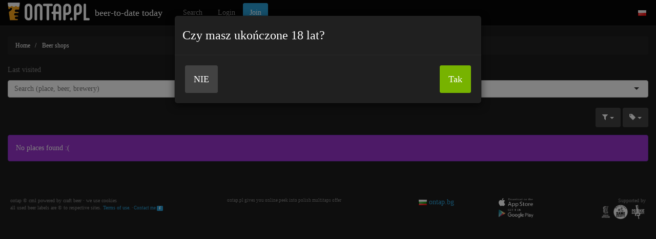

--- FILE ---
content_type: text/html; charset=UTF-8
request_url: https://ontap.pl/gdansk/beershops/?tags=cigarfriendly,vegan,freewifi,burger,livemusic
body_size: 7501
content:
<?xml version="1.0" encoding="UTF-8" ?><!DOCTYPE html PUBLIC "-//W3C//DTD XHTML 1.0 Transitional//EN" "http://www.w3.org/TR/xhtml1/DTD/xhtml1-transitional.dtd">
<html class="no-js" xmlns="http://www.w3.org/1999/xhtml" xml:lang="pl" lang="pl" dir="ltr">
	<head>

		

		<title> / ontap.pl</title>
	   <meta http-equiv="Content-Type" content="text/html; charset=UTF-8" />
	   <meta charset="utf-8" />
		<meta http-equiv="X-UA-Compatible" content="IE=edge" />
	   <meta name="viewport" content="width=device-width, initial-scale=1.0" />	

	   <meta name="keywords" content="aktualna, oferta, current, taps, multitap, multitaps, craft, beer, ontap, warsaw, pubs, piwo, kranie , nearest, katowice, kielce, kostrzyn, krakow, krakow-wegrzce, legionowo, liszki, lodz, mysiadlo, olsztyn, opole, siechnice, warszawa, wielka-wies, wieprz, wroclaw, zabierzow, zator, zawiercie  , Nearest, Katowice, Kielce, Kostrzyn, Kraków, Kraków Węgrzce, Legionowo, Liszki, Łódź, Mysiadło, Olsztyn, Opole, Siechnice, Warszawa, Wielka Wieś, Wieprz, Wrocław, Zabierzów, Zator, Zawiercie, draft, lane" />
	   <meta name="description" content="Sprawdź w jednym miejscu jakie piwa rzemieślnicze leją się w Twoim mieście." />
	   <meta name="classification" content="Multitap pubs agregator" />
	   <meta name="author" content="cml" />		


	    <!-- Bootstrap -->
		 
		 	    <link href="/html/css/bootstrap.cyborg.min.css" rel="stylesheet" />
	    
		 
		 
		 		 
		 			
		 <link href="/html/css/font-awesome.min.css" rel="stylesheet" />
		 
 
		 		 
		

		

		 

		 		 
		 		 <meta property="og:title" content=" / ontap.pl" />
		 <meta property="og:site_name" content="ontap.pl - beer-to-date today"/>
		 <meta property="og:url" content="https://ontap.pl"/>				 
		 <meta property="og:image" content="https://ontap.pl/html/img/logo2022-og.png" />
		   		 

		 <!-- <link href="https://ontap.pl/html/css/bootstrap-combobox.css" rel="stylesheet" /> -->
		 <link href="https://ontap.pl/html/css/selectize.bootstrap3.css" rel="stylesheet" />
	    <!--[if lt IE 9]>
	      <script src="//oss.maxcdn.com/libs/html5shiv/3.7.0/html5shiv.js"></script>
	      <script src="//oss.maxcdn.com/libs/respond.js/1.4.2/respond.min.js"></script>
	    <![endif]-->
		




		<meta name="apple-mobile-web-app-capable" content="yes">
		<meta name="apple-mobile-web-app-status-bar-style" content="black">
		<link rel="apple-touch-startup-image" href="/html/img/logo2022-192.png">
		<link rel="apple-touch-icon" href="/html/img/logo2022-192.png"/>
		<link rel="apple-touch-icon-precomposed" sizes="128x128" href="/html/img/logo2022-192.png">
		
		
		<link rel="manifest" href="/manifest.json">
		<meta name="mobile-web-app-capable" content="yes">
		<link rel="shortcut icon" sizes="192x192" href="/html/img/logo2022-192.png">
		<link href="/html/img/logo2022-192.png" rel="icon"  type="image/png" />
			

		<script type="text/javascript" src="https://ontap.pl/html/js/func.js?20140301"></script> 


	    <!-- jQuery (necessary for Bootstrap's JavaScript plugins) -->
	    <script src="https://ontap.pl/html/js/jquery/jquery.min.js"></script>
	    <!-- Include all compiled plugins (below), or include individual files as needed -->
	    <script src="https://ontap.pl/html/js/bootstrap.min.js"></script>	

		 <!-- <script src="https://ontap.pl/html/js/jquery/bootstrap-combobox.js"></script> -->
		<script src="https://ontap.pl/html/js/jquery/selectize.min.js"></script>
		 
		 		 
		 <script src="https://ontap.pl/html/js/jquery/jqBootstrapValidation.js"></script>
		 
				 
		
		
		 
       		 
		 		 
		 <script type="text/javascript">	 
		      $(document).ready(function() {
				


					
 					 $("input.form-control,select.form-control,textarea.form-control").not("[type=submit]").jqBootstrapValidation();				
					
					$('input.cml_disable_after_submit:submit').click(function(){
						$('input.cml_disable_after_submit').attr("disabled", true);	
					});			
					
	  				
					
		      });
				


				

				
				$(function () { var a = $('a[href=' + location.hash + ']'); a && a.tab('show'); });
				
				$(function () {
  			     $('[data-toggle="popover"]').popover();	
				  $('[data-toggle="tooltip"]').tooltip({container:'body'});		
				});				
				
 			   			
				
				function mylocation( ret ) {
					$('#mylocation').modal('show');
					if ("geolocation" in navigator) {
					  navigator.geolocation.getCurrentPosition(
						function(position) {
						  //$.post( "user", { lat: position.coords.latitude, lng: position.coords.longitude, mode: "latlng" } );
						  location.replace('user?mode=latlng&lat='+position.coords.latitude+'&lng='+position.coords.longitude + '&ret=' + ret);
						},
						function() {alert('Location services (and share my location in browser) must be enabled to use this feature.'); $('#mylocation').modal('hide');},
						{ enableHighAccuracy: true, maximumAge: 100, timeout: 60000 }
						);
					}	else {
			      	alert('Location services (and share my location in browser) must be enabled to use this feature.');
						$('#mylocation').modal('hide');
			      }			
				}
				

				
			</script>	
		 

		
		<style>

		@media screen and (max-width: 450px) {
 	   .button-text {
   	     display: none;
    		}
		}

			.label-small {
				font-size: 9px;
				font-weight: normal;
			}
			
			.beer-availability { 
			
				margin-top:10px; padding-bottom:10px; background-image: linear-gradient(180deg, #222222, #171717); 			
			
			}
			
			ol.breadcrumb li {font-size: smaller;}
			
			.white {color:white;}
			.panel-gray {background-color:#333;}

			.turk { color: #33cccc; }

			.row-no-padding > [class*="col-"] {
			    padding-left: 3px !important;
			    padding-right: 3px !important;
			}
			
        .nav-tabs > li.active > a,
        .nav-tabs > li.active > a:hover,
        .nav-tabs > li.active > a:focus{
            background-color: #333333;  
        }			
		
			.btn-file {
			    position: relative;
			    overflow: hidden;
			}
			.btn-file input[type=file] {
			    position: absolute;
			    top: 0;
			    right: 0;
			    min-width: 100%;
			    min-height: 100%;
			    font-size: 100px;
			    text-align: right;
			    filter: alpha(opacity=0);
			    opacity: 0;
			    outline: none;
			    background: white;
			    cursor: inherit;
			    display: block;
			}		
			.cml_shadow {
				color:white; 
				/*text-shadow:2px 2px 2px black, -2px -2px 2px black, 2px -2px 2px black, -2px 2px 2px black, 4px 4px 4px black, -4px -4px 4px black, 4px -4px 4px black, -4px 4px 4px black;*/
				text-shadow: 0 2px 4px rgba(0,0,0,0.5);
				font-weight: bold;	

				
				
			}

			.img-responsive {
			    margin: 0 auto;
			}

			
			h4.cml_shadow, h4.cml_shadowfb, span.cml_shadow, span.cml_shadowfb {
		    display: table;
		    table-layout: fixed;
		    width: 85%;
		    white-space: nowrap;
			 padding: 0px;
			 margin: 0px;
				
			}
			span.cml_shadow, span.cml_shadowfb {
				width: 60%;
			}
			
			kbd {font-family: 				"Lucida Sans Unicode", "Bitstream Vera Sans", Verdana; font-size: smaller;}
			
			h4.cml_shadow span, h4.cml_shadowfb span, span.cml_shadow b, span.cml_shadowfb b  {
			    display: table-cell;
			    overflow: hidden;
				 padding: 5px 5px 5px 7px;
			    text-overflow: ellipsis;
			}
			
			
			
			.cml_shadowfb {
				color:white; 
				text-shadow: 0 2px 4px rgba(0,0,0,0.5);
				font-weight: bold;	

			}			
			
			h1,h2 {text-transform: uppercase;}
			h4 {text-transform: capitalize;font-size: 24px;}
			
			.beer_brewery_logo img, .panel {
			  -webkit-filter: drop-shadow(0 2px 4px rgba(0,0,0,0.5));
			  filter: drop-shadow(0 2px 4px rgba(0,0,0,0.5));			
			}

			body {
				background-color: #1c1c1c;
				color: #828282;
			}

			.panel-footer {
				overflow: hidden; text-overflow: ellipsis; white-space: nowrap;
			}

			
			/*
			.cml_semi:after {
			    content:"";
			    display:block;
			    position:fixed;
			    width:100%;
			    height:100%;
			    left:0;
			    top:0;
			    z-index:-1;
			    background-color: rgba(0, 0, 0, 0.2);
			}
			*/
			
				.cml_semi {position:relative;}
			
				.cml_semi .pad {
				    position:absolute;
				    width:100%; height:100%;
				    top:0; left:0;
				    background:rgba(0,0,0,0.4);
					 z-index:1;
				}	
				
				.cml_semi .padfb {
				    position:absolute;
				    width:100%; height:100%;
				    top:0; left:0;
				    background:rgba(255,255,255,0.2);
					 z-index:1;				    
				}					

				.cml_semi h4, .cml_semi span {z-index:10; position: relative;}


			
			b.brewery {color: #c6c6c6; font-size: 14px; font-weight: normal;}
			
			.cmlh {display:none;}
			
			.typeahead,
			.tt-query,
			.tt-hint {
			  width: 320px;

			  border: 2px solid #ccc;
			  -webkit-border-radius: 8px;
			     -moz-border-radius: 8px;
			          border-radius: 8px;
			  outline: none;
			}

			.typeahead {
			  background-color: #fff;
			}			

			.typeahead:focus {
			  border: 2px solid #0097cf;
			}
			.typeahead.empty {
			  border: 2px solid red;
			}
			.tt-query {
			  -webkit-box-shadow: inset 0 1px 1px rgba(0, 0, 0, 0.075);
			     -moz-box-shadow: inset 0 1px 1px rgba(0, 0, 0, 0.075);
			          box-shadow: inset 0 1px 1px rgba(0, 0, 0, 0.075);
			}

			.tt-hint {
			  color: #999;
			  width: 320px;
			}

			.tt-dropdown-menu {
			  width: 320px;
			  margin-top: 0px;
			  padding: 8px 0;
			  background-color: #fff;
			  border: 1px solid #ccc;
			  border: 1px solid rgba(0, 0, 0, 0.2);

			}

			.tt-suggestion {
			  padding: 3px 20px;

			}

			.tt-suggestion.tt-cursor {
			  color: gray;
			  background-color: #0097cf;

			}

			.tt-suggestion p {
			  margin: 0;
			} 

			.typeahead {
			  width: 405px;
			}
			
			.typeahead li a,.typeahead li a * {
			  color: gray;			
			}

			
		.selectize-control.combo_beer .selectize-dropdown > div {
			border-bottom: 1px solid rgba(0,0,0,0.05);
		}

		.selectize-control.combo_beer .selectize-dropdown .ac_beer_brewery {
			font-weight: bold;
			margin-right: 5px;
		}
		.selectize-control.combo_beer .selectize-dropdown .ac_beer {
			display: block;
		}
		.selectize-control.combo_beer .selectize-dropdown .ac_beer_style {
			font-size: 12px;
			display: block;
			color: #a0a0a0;
			white-space: nowrap;
			width: 100%;
			text-overflow: ellipsis;
			overflow: hidden;
		}


		.badge {font-size: smaller;}
		.btn {font-weight: bold;}

		.alert .btn {text-decoration: none;}
	

			#map {
			  width: 100%;
			  height: 500px;
			  border: 1px solid #DDD;
			}		
		
			.cml_underline {text-decoration:underline;}
			.red {color:red;}
			.text-smaller {font-size: smaller;}
			.w400 {width:400px;}
			.w600 {width:600px;}			
			.w120 {width:120px;}
			.w50p {width:50%;}			
			.w30p {width:30%;}						
			.w110 {width:110px;}			
			.cml_floatleft_space {margin-left: 10px;}			
			.green {color:green;}		
			.seled {color:#77b300;}

			.cml_stick_header th {background-color: white;}
			.cml_parent_checked {background-color: yellow;}
			.cml_monospace {font-family:monospace; font-size: 10px; line-height: normal;}
			.cml_horizontal th {text-align:right; width: 40%;}
			.cml_button_input { position: relative; }
			.cml_button_input input {
			    position: absolute;
			    right: 0;
			    bottom: 0;
			    top: 0;
			    cursor: pointer;
			    opacity: 0;
			    font-size: 40px;
			}
			* textarea.form-control {font-size: smaller;}
			
			*,h1, h2, h3, h4, h5, h6, .h1, .h2, .h3, .h4, .h5, .h6 {font-family: 				"Lucida Sans Unicode", "Bitstream Vera Sans", Verdana;}
			
			.footer p {font-size: 11px;}
			
				.panel, .btn {
				  -webkit-border-radius: 3px !important;
				     -moz-border-radius: 3px !important;
				          border-radius: 3px !important;
				}		
				
			.btn {font-weight: normal;}	
			
				
			
		</style>
	</head>
	<body>
	
  
<nav class="navbar navbar-default navbar-static-top" role="navigation">
  <div class="container-fluid">
    <!-- Brand and toggle get grouped for better mobile display -->
    <div class="navbar-header">
      <button type="button" class="navbar-toggle" data-toggle="collapse" data-target="#bs-example-navbar-collapse-1">
        <span class="sr-only">Toggle navigation</span>
        <span class="icon-bar"></span>
        <span class="icon-bar"></span>
        <span class="icon-bar"></span>
      </button>

		<a class="navbar-left" href="https://ontap.pl"  ><img alt="Logo" src="https://ontap.pl/html/img/logo2022-navbar2.png" ></a>
		<a class="navbar-brand" href="https://ontap.pl" >&nbsp;&nbsp;beer-to-date today&nbsp;&nbsp;</a>
    </div>

    <!-- Collect the nav links, forms, and other content for toggling -->
	     <div class="collapse navbar-collapse" id="bs-example-navbar-collapse-1">
      <ul class="nav navbar-nav">
		
		  			
		  	
			
		  
		  <li><a href="https://ontap.pl/beer?mode=filter&city=gdansk">Search</a></li>	
			
				      		<li><a href="https://ontap.pl/?mode=login">Login</a></li>

				

			
	
			<li><button class="btn navbar-btn btn-primary" onclick="window.location.assign('//ontap.pl/user?mode=join')">Join</button></li>


      </ul>

	  
		
		<ul class="nav navbar-nav navbar-right" >
		
		

									<li><a href="//ontap.pl/?mode=setup&lang=polski"><img src="/html/img/flags/pl.gif" alt="Przełącz serwis na język polski" />&nbsp;</a></li>
							
				



												
	

		</ul>


    </div><!-- /.navbar-collapse -->
	   </div><!-- /.container-fluid -->
</nav>
 

<div class="container-fluid">


 <noscript><div data-alert class="alert-box warning radius">Proszę włączyć javascript w przeglądarce. W innym przypadku strona nie będzie działała poprawnie.</div></noscript> 
				
		        <div class='modal fade' id="over18">
            <div class='modal-dialog'>
                <div class='modal-content'>
                    <div class='modal-header'><h4 style="text-transform:none;">Czy masz ukończone 18 lat?</h4></div>
                    <!-- / modal-header -->
                    <div class='modal-body'>

                        <button onclick="location.href='https://google.com'" class="btn btn-lg btn-default">NIE</button>								
                        <button onclick="location.href='?mode=over18'" class="btn btn-lg btn-success pull-right">Tak</button>
																
                    </div>

                </div>
                <!-- / modal-content -->
          </div>
          <!--/ modal-dialog -->
        </div>
			
		  <script type="text/javascript">

			  $('#over18').modal({ keyboard: false, backdrop: 'static', show: true });
	     </script>
        <!-- / modal -->
				
        <div class='modal fade' id="mylocation">
            <div class='modal-dialog'>
                <div class='modal-content'>
                    <div class='modal-header'><h4 style="text-transform:none;">Acquire my location</h4></div>
                    <!-- / modal-header -->
                    <div class='modal-body'>

                        <p>Please wait<span id="wait">.</span></p>
																
                    </div>

                </div>
                <!-- / modal-content -->
          </div>
          <!--/ modal-dialog -->
        </div>
			
		  <script type="text/javascript">

			  $('#mylocation').modal({ keyboard: false, backdrop: 'static', show: false });
				
				var dots = window.setInterval( function() {
				    var wait = document.getElementById("wait");
				    if ( wait.innerHTML.length > 3 ) 
				        wait.innerHTML = "";
				    else 
				        wait.innerHTML += ".";
				    }, 200);				
	     </script>
        <!-- / modal -->		
		

				<ol class="breadcrumb">
		  <li><a href="https://ontap.pl">Home</a></li>
		  	
		  <li><a href="https://ontap.pl/gdansk/beershops"> Beer shops</a></li>
		  	
		  	
			
		  		  			

		</ol>
				
				


		
	
		

		
							<p>Last visited</p>
					<div class="row">
						
					</div>

							

				<form>
					<select placeholder="Search (place, beer, brewery)" id="combo" class="form-control combo_beer" onchange="submit(this)" name="combo" ></select>
					<input type="hidden" name="city" value="gdansk" />
					<input type="hidden" name="type" value="2" />
					<input type="hidden" name="mode" value="redirect" />
				</form>
				
				<script type="text/javascript">


				$('#combo').selectize({
					valueField: 'id',
					labelField: 'name',
					searchField: 'name',
					loadThrottle: 100,
					options: [],
										create: true,
										render: {
						option: function(item, escape) {
							return '<div>' +
								'<span class="ac_beer">' +
									'<span class="ac_beer_name">' + escape(item.name) + '</span> ' +
								'</span>' +
								'<span class="ac_beer_style">' + escape(item.type) + '</span>' +

							'</div>';
						}
					},

					load: function(query, callback) {
						if (!query.length) return callback();
						$.ajax({
							url: 'https://ontap.pl/api?mode=search&combo=' + encodeURIComponent(query) + '&city=gdansk&type=2&lat=&lng=&sid=',
							type: 'GET',
							error: function() {
								callback();
							},
							success: function(res) {
								callback(res);
							}
						});
					}
				});
				</script>		
				

		
		
				<div style="margin-top:20px;"></div>
											<div class="text-right" style="margin-top: 10px;">


												
											<div class="btn-group ">
											  <button type="button" class="btn btn-default dropdown-toggle" data-toggle="dropdown" aria-haspopup="true" aria-expanded="false">
											    <i class="fa fa-filter"></i> <span class="caret"></span>
											  </button>
											  <ul class="dropdown-menu dropdown-menu-right">
																									<li ><a href="https://ontap.pl/gdansk/beershops/?view=light" >Light</a></li>
																									<li ><a href="https://ontap.pl/gdansk/beershops/?view=dark" >Dark</a></li>
																									<li ><a href="https://ontap.pl/gdansk/beershops/?view=hoppy" >Hoppy</a></li>
																									<li ><a href="https://ontap.pl/gdansk/beershops/?view=belgian" >Belgian</a></li>
																									<li ><a href="https://ontap.pl/gdansk/beershops/?view=interesting" >Interesting</a></li>
																									<li ><a href="https://ontap.pl/gdansk/beershops/?view=new" >New</a></li>
																									<li ><a href="https://ontap.pl/gdansk/beershops/?view=today" >Fresh</a></li>
																									<li ><a href="https://ontap.pl/gdansk/beershops/?view=map" >Show on map</a></li>
																									<li ><a href="https://ontap.pl/gdansk/beershops/?view=compare" >Compare</a></li>
																							  		
												 <li role="separator" class="divider"></li>
												 <li><a href="https://ontap.pl/beer?mode=filter&city=gdansk"><i class="fa fa-search"></i> advanced search</a></li>
													
											      <li><a href="https://ontap.pl/gdansk/beershops"><i class="fa fa-remove"></i> remove sort</a></li>
											  </ul>
											</div><!-- /btn group -->			
											
											<!--
											<div class="btn-group btn-group-xs">
											  <button type="button" class="btn btn-default dropdown-toggle" data-toggle="dropdown" aria-haspopup="true" aria-expanded="false">
											    <i class="fa fa-beer"></i> <span class="caret"></span>
											  </button>
											  <ul class="dropdown-menu dropdown-menu-right">
																											
									  		
												 <li role="separator" class="divider"></li>
												 <li><a href="https://ontap.pl/beer?mode=filter&city=gdansk"><i class="fa fa-search"></i> advanced search</a></li>
												 <li><a href="https://ontap.pl/?city=gdansk&type=2"><i class="fa fa-remove"></i> remove sort</a></li>
												 
											  </ul>
											</div><!-- /btn group -->				
											
											
											<div class="btn-group ">
											  <button type="button" class="btn btn-default dropdown-toggle" data-toggle="dropdown" aria-haspopup="true" aria-expanded="false">
											    <i class="fa fa-tag"></i> <span class="caret"></span>
											  </button>
											  <ul class="dropdown-menu dropdown-menu-right">
																											<li ><a href="https://ontap.pl/gdansk/beershops/?tags=pizza" >pizza</a></li>
																												<li ><a href="https://ontap.pl/gdansk/beershops/?tags=vegan" >vegan</a></li>
																												<li ><a href="https://ontap.pl/gdansk/beershops/?tags=burger" >burger</a></li>
																												<li ><a href="https://ontap.pl/gdansk/beershops/?tags=wine" >wine</a></li>
																												<li ><a href="https://ontap.pl/gdansk/beershops/?tags=vodka" >vodka</a></li>
																												<li ><a href="https://ontap.pl/gdansk/beershops/?tags=childroom" >childroom</a></li>
																												<li ><a href="https://ontap.pl/gdansk/beershops/?tags=cider" >cider</a></li>
																												<li ><a href="https://ontap.pl/gdansk/beershops/?tags=vegeterian" >vegeterian</a></li>
																												<li ><a href="https://ontap.pl/gdansk/beershops/?tags=livemusic" >livemusic</a></li>
																												<li ><a href="https://ontap.pl/gdansk/beershops/?tags=nonalco" >nonalco</a></li>
																												<li ><a href="https://ontap.pl/gdansk/beershops/?tags=beerfridges" >beerfridges</a></li>
																												<li ><a href="https://ontap.pl/gdansk/beershops/?tags=happyhours" >happyhours</a></li>
																												<li ><a href="https://ontap.pl/gdansk/beershops/?tags=pspdfriendly" >pspdfriendly</a></li>
																												<li ><a href="https://ontap.pl/gdansk/beershops/?tags=brewpub" >brewpub</a></li>
																												<li ><a href="https://ontap.pl/gdansk/beershops/?tags=sleeping" >sleeping</a></li>
																												<li ><a href="https://ontap.pl/gdansk/beershops/?tags=disabledfriendly" >disabledfriendly</a></li>
																												<li ><a href="https://ontap.pl/gdansk/beershops/?tags=tapas" >tapas</a></li>
																												<li ><a href="https://ontap.pl/gdansk/beershops/?tags=childmenu" >childmenu</a></li>
																												<li ><a href="https://ontap.pl/gdansk/beershops/?tags=music" >music</a></li>
																												<li ><a href="https://ontap.pl/gdansk/beershops/?tags=freewifi" >freewifi</a></li>
																												<li ><a href="https://ontap.pl/gdansk/beershops/?tags=cigarfriendly" >cigarfriendly</a></li>
																												<li ><a href="https://ontap.pl/gdansk/beershops/?tags=booktable" >booktable</a></li>
																												
									  		
												 <li role="separator" class="divider"></li>
												 <li><a href="https://ontap.pl/beer?mode=filter&city=gdansk"><i class="fa fa-search"></i> advanced search</a></li>
											      <li><a href="https://ontap.pl/gdansk/beershops"><i class="fa fa-remove"></i> remove sort</a></li>
											  </ul>
											</div><!-- /btn group -->																													


									</div>							
							<div style="margin-top:15px;" class="row"><div class="col-sm-12">

								<div class="alert alert-info">No places found :(								</div>

								
							</div></div>
							

		
			 		
			
</div><!-- /content open html -->				

		<div  style="margin-top:30px;padding: 20px; margin-bottom: 50px;">
		<div class="row">
			<div class="col-sm-4 col-md-4 text-left" style="font-size: 9px;">
				<span style="font-size: 10px;">ontap &copy cml powered by craft beer &middot; we use cookies<br/>all used beer labels are &copy; to respective sites. <a href="https://translate.google.pl/translate?hl=pl&sl=auto&tl=en&u=https%3A%2F%2Fontap.pl%2Findex%3Fmode%3Dterms">Terms of use.</a></span> &middot; <a href="https://kodenite.com/help/3639214954">Contact me</a> </span> 
				<a href="https://www.facebook.com/ontappl" ><span class="label label-primary"><i class="fa fa-facebook"></i></span></a>
			</div>
			
			<div class="col-sm-3 col-md-3 text-left" style="font-size: 9px;">
				ontap.pl gives you online peek into polish multitaps offer			</div>
			
			<div class="col-sm-2 col-md-2 text-center">
				<a href="http://ontap.bg" target="_blank"><img src="/html/img/flags/bg.gif" /> ontap.bg</a>
			</div>			
			
			<div class="col-sm-1 col-md-1">
				<a href="https://itunes.apple.com/pl/app/ontap-craft-beers-places-in/id1187665662?mt=8"><img style="width:70px;" src="/html/img/app-store-badge.png" /></a><br/>
				<a href="https://play.google.com/store/apps/details?id=michaldrabik.ontap2"><img style="width:70px;" src="/html/img/gplay-badge.png" /></a>			
			</div>
			<div class="col-sm-2 col-md-2 text-right">
			
				<span style="font-size: 10px;">Supported by</span><br/>
				<a href="http://artezan.pl" target="_blank"><img style="width:20px;" src="https://ontap.pl/html/img/arte_logo-01.png"  /></a>				
				<a href="https://www.facebook.com/samekrafty" target="_blank"><img style="width:30px;" src="https://ontap.pl/html/img/09c34975be88e9354c423008ac04a667.png"  /></a>
				<a href="http://polskieminibrowary.pl" target="_blank"><img style="width:30px;" src="https://ontap.pl/html/img/6.png"  /></a>
				
				
			</div>			
		</div>


	</div>
		
		<div class="hidden-lg well well-sm">
		<span class="label label-info"><i class="fa fa-lightbulb-o"></i></span> Add ontap.pl as mobile app. Click on browser's "Options" &raquo; "Add to homescreen"	</div>
		





<script>
  (function(i,s,o,g,r,a,m){i['GoogleAnalyticsObject']=r;i[r]=i[r]||function(){
  (i[r].q=i[r].q||[]).push(arguments)},i[r].l=1*new Date();a=s.createElement(o),
  m=s.getElementsByTagName(o)[0];a.async=1;a.src=g;m.parentNode.insertBefore(a,m)
  })(window,document,'script','//www.google-analytics.com/analytics.js','ga');

  ga('create', 'UA-696446-40', 'auto');
  ga('send', 'pageview');
	
  	
  ga('send', 'event', 'City', 'view', 'Gdańsk');
  		
	
  	

  	
  		
	

</script>

<!-- Google tag (gtag.js) -->
		<script async src="https://www.googletagmanager.com/gtag/js?id=G-2XJQ1NN1NS"></script>
		<script>
		  window.dataLayer = window.dataLayer || [];
		  function gtag(){dataLayer.push(arguments);}
		  gtag('js', new Date());

		  gtag('config', 'G-2XJQ1NN1NS');

  	
  gtag('event', 'city', { 'event_category' : 'view',  'event_label' : 'Gdańsk' } );
  		
	
  	

  	
  			  
		</script>
<script defer src="https://static.cloudflareinsights.com/beacon.min.js/vcd15cbe7772f49c399c6a5babf22c1241717689176015" integrity="sha512-ZpsOmlRQV6y907TI0dKBHq9Md29nnaEIPlkf84rnaERnq6zvWvPUqr2ft8M1aS28oN72PdrCzSjY4U6VaAw1EQ==" data-cf-beacon='{"version":"2024.11.0","token":"d9ceea63dd274dda866d31ea6b04b1a6","r":1,"server_timing":{"name":{"cfCacheStatus":true,"cfEdge":true,"cfExtPri":true,"cfL4":true,"cfOrigin":true,"cfSpeedBrain":true},"location_startswith":null}}' crossorigin="anonymous"></script>
</body>
</html>
